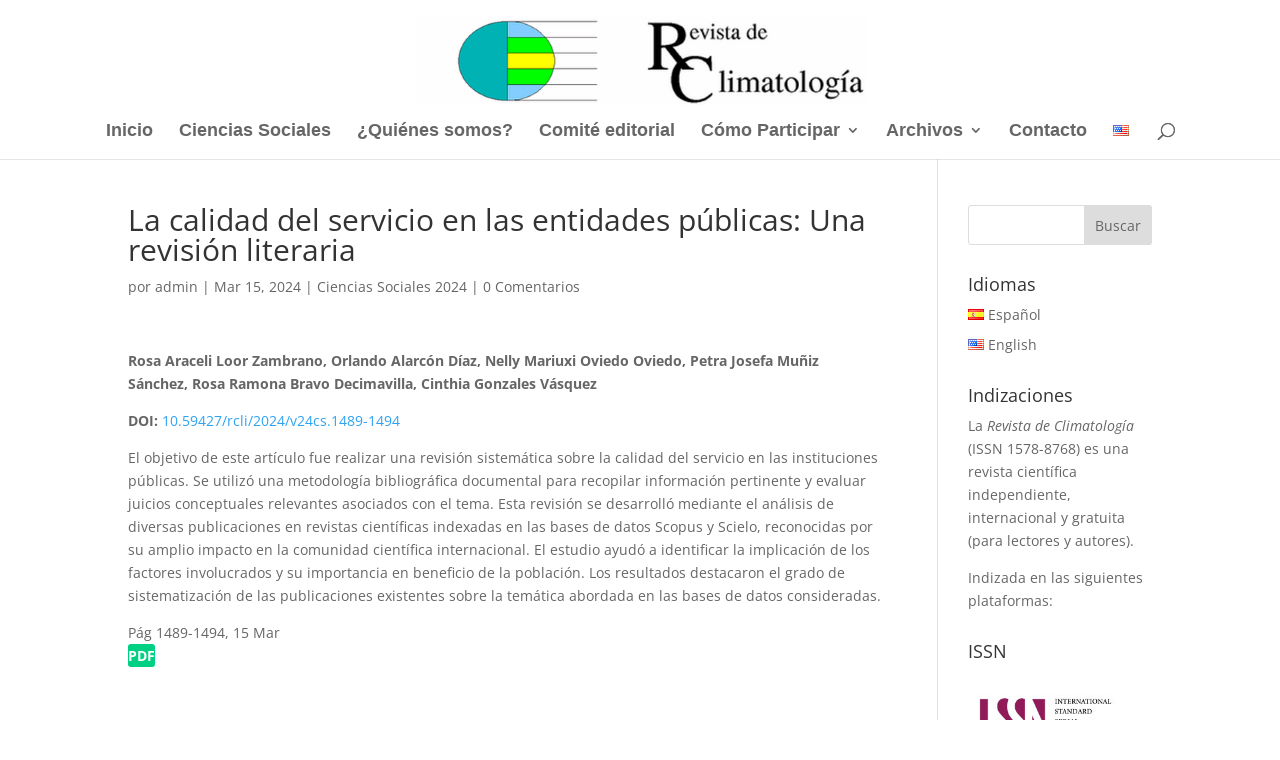

--- FILE ---
content_type: application/x-javascript
request_url: https://consentcdn.cookiebot.com/consentconfig/1dcf772c-c6c6-4f5b-bbfb-ebca1686b4cd/rclimatol.eu/configuration.js
body_size: 488
content:
CookieConsent.configuration.tags.push({id:39391635,type:"script",tagID:"",innerHash:"",outerHash:"",tagHash:"11923068650652",url:"https://consent.cookiebot.com/uc.js",resolvedUrl:"https://consent.cookiebot.com/uc.js",cat:[1]});CookieConsent.configuration.tags.push({id:39391637,type:"script",tagID:"",innerHash:"",outerHash:"",tagHash:"613487347227",url:"",resolvedUrl:"",cat:[3]});CookieConsent.configuration.tags.push({id:39391638,type:"iframe",tagID:"",innerHash:"",outerHash:"",tagHash:"2641178367396",url:"https://www.youtube.com/embed/XR3w7Lyx1Yo?feature=oembed",resolvedUrl:"https://www.youtube.com/embed/XR3w7Lyx1Yo?feature=oembed",cat:[1,4]});